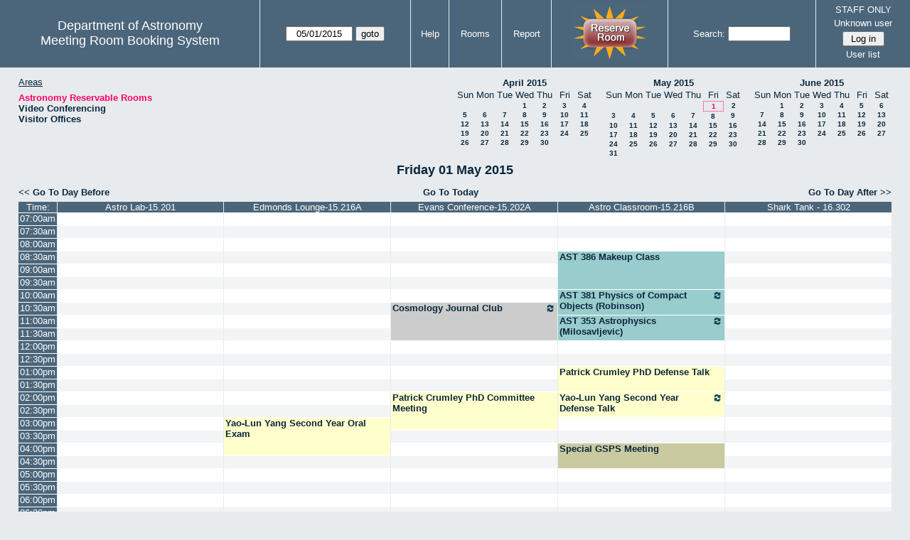

--- FILE ---
content_type: text/html; charset=utf-8
request_url: https://www.as.utexas.edu/meeting/day.php?year=2015&month=05&day=01&area=2&room=35
body_size: 86265
content:
<!DOCTYPE html>
<html>
  <head>
  <meta charset="utf-8">
    <link href="jquery/ui/css/sunny/jquery-ui-1.8.16.custom.css" rel="stylesheet" type="text/css">
    
    <link href="jquery/datatables/css/mrbs-page.css" rel="stylesheet" type="text/css">
    <link href="jquery/datatables/css/mrbs-table.css" rel="stylesheet" type="text/css">
    <link href="jquery/datatables/css/ColReorder.css" rel="stylesheet" type="text/css">
    <link href="jquery/datatables/css/ColVis.css" rel="stylesheet" type="text/css">
    
    <link rel="stylesheet" href="mrbs.css.php" type="text/css">
    <link rel="stylesheet" media="print" href="mrbs-print.css.php" type="text/css">

    <!--[if IE]>
    <link rel="stylesheet" href="mrbs-ie.css" type="text/css">
    <![endif]-->
    <!--[if IE 8]>
    <link rel="stylesheet" href="mrbs-ie8.css" type="text/css">
    <![endif]-->
    <!--[if lte IE 8]>
    <link rel="stylesheet" href="mrbs-ielte8.css" type="text/css">
    <![endif]-->
    <!--[if lte IE 7]>
    <link rel="stylesheet" href="mrbs-ielte7.css.php" type="text/css">
    <![endif]-->
    <!--[if lte IE 6]>
    <link rel="stylesheet" href="mrbs-ielte6.css" type="text/css">
    <![endif]-->
    
    <meta name="robots" content="noindex">
    <title>Meeting Room Booking System</title>

        
    <script type="text/javascript" src="jquery/jquery-1.6.4.min.js"></script>
    <script type="text/javascript" src="jquery/ui/jquery-ui-1.8.16.custom.min.js"></script>
    <script type="text/javascript" src="jquery/ui/jquery-ui-i18n.js"></script>
        <script type="text/javascript" src="jquery/ui/jquery-ui-datepicker-en.js"></script>
    <script type="text/javascript" src="jquery/ui/jquery-ui-datepicker-en-US.js"></script>
     
        <script type="text/javascript">
      //<![CDATA[
      var lteIE6 = false;
      //]]>
    </script>
    <!--[if lte IE 6]>
    <script type="text/javascript">
      //<![CDATA[
      var lteIE6 = true;
      //]]>
    </script>
    <![endif]-->
    
        <script type="text/javascript">
      //<![CDATA[
      var lteIE7 = false;
      //]]>
    </script>
    <!--[if lte IE 7]>
    <script type="text/javascript">
      //<![CDATA[
      var lteIE7 = true;
      //]]>
    </script>
    <![endif]-->
    
        <script type="text/javascript">
      //<![CDATA[
      var lteIE8 = false;
      //]]>
    </script>
    <!--[if lte IE 8]>
    <script type="text/javascript">
      //<![CDATA[
      var lteIE8 = true;
      //]]>
    </script>
    <![endif]-->
      
        <script type="text/javascript">

//<![CDATA[

function getErrorList(errors)
{
  var result = {html: '', text: ''};
  var patternSpan = /<span[\s\S]*span>/gi;
  var patternTags = /<\S[^><]*>/g;
  result.html += "<ul>";
  for (var i=0; i<errors.length; i++)
  {
    result.html += "<li>" + errors[i] + "<\/li>";
    result.text += '(' + (i+1).toString() + ') ';
        result.text += errors[i].replace(patternSpan, '').replace(patternTags, '') + "  \n";
  }
  result.html += "<\/ul>";
  return result;
}

$(function() {
  $.datepicker.setDefaults($.datepicker.regional['en']);
$.datepicker.setDefaults($.datepicker.regional['en']);
  $.datepicker.setDefaults({
    showOtherMonths: true,
    selectOtherMonths: true,
    changeMonth: true,
    changeYear: true,
    duration: 'fast',
    showWeek: false,
    firstDay: 0,
    altFormat: 'yy-mm-dd',
    onClose: function(dateText, inst) {datepicker_close(dateText, inst);}
  });
});


function datepicker_close(dateText, inst, formId)
{
  var alt_id = inst.id + '_alt';
  var date = document.getElementById(alt_id).value.split('-');
  document.getElementById(alt_id + '_year').value  = date[0];
  document.getElementById(alt_id + '_month').value = date[1];
  document.getElementById(alt_id + '_day').value   = date[2];
  document.getElementById(inst.id).blur();
    if (formId)
  {
    var form = document.getElementById(formId);
    form.submit();
  }
}




$(window).load(function() {

    // if there's a logon box, set the username input field in focus
  var logonForm = document.getElementById('logon');
  if (logonForm && logonForm.NewUserName)
  {
    logonForm.NewUserName.focus();
  }
  
    if (!lteIE6)
  {
    $('<input>').attr({
        type: 'hidden',
        name: 'datatable',
        value: '1'
      }).appendTo('#header_search');
  }
  

      var table = $('table.dwm_main');
    
        table.find('td.multiple_booking')
        .removeClass('maximized')
        .addClass('minimized');
        table.find('div.multiple_control')
        .click(function() {
            var cell = $(this).closest('td');
            if (cell.hasClass('maximized'))
            {
              cell.removeClass('maximized')
              cell.addClass('minimized');
            }
            else
            {
              cell.removeClass('minimized')
              cell.addClass('maximized');
            }
          });
                                          
     
          if (!lteIE8)
      {
                function getSides(jqObject)
        {
          var sides = {};
          sides.n = Math.ceil(jqObject.offset().top);
          sides.w = Math.ceil(jqObject.offset().left);
          sides.s = Math.floor(sides.n + jqObject.outerHeight());
          sides.e = Math.floor(sides.w + jqObject.outerWidth());
          return sides;
        }
        
        
                function rectanglesIdentical(r1, r2)
        {
          var tolerance = 2;            return ((Math.abs(r1.n - r2.n) < tolerance) &&
                  (Math.abs(r1.s - r2.s) < tolerance) &&
                  (Math.abs(r1.e - r2.e) < tolerance) &&
                  (Math.abs(r1.w - r2.w) < tolerance));
        }
            
                              
                 
        function rectanglesOverlap(r1, r2)
        {
                    if ( (( ((r1.w > r2.w) && (r1.w < r2.e)) || ((r1.e > r2.w) && (r1.e < r2.e)) ) && (r1.n < r2.s) && (r1.s > r2.n)) ||
               (( ((r1.n > r2.n) && (r1.n < r2.s)) || ((r1.s > r2.n) && (r1.s < r2.s)) ) && (r1.w < r2.e) && (r1.e > r2.w)) )
          {
            return true;
          }
                    if ((r1.w >= r2.w) && (r1.n >= r2.n) && (r1.e <= r2.e) && (r1.s <= r2.s))
          {
            return true;
          }
                    if ((r2.w >= r1.w) && (r2.n >= r1.n) && (r2.e <= r1.e) && (r2.s <= r1.s))
          {
            return true;
          }
          return false;
        }
            
            
                function overlapsBooked(rectangle)
        {
                    for (var i=0; i<bookedMap.length; i++)
          {
            if (rectanglesOverlap(rectangle, bookedMap[i]))
            {
              return true;
            }
          }
          return false;
        }
      
                function getDataName(jqObject)
        {
          possibleNames = ['room', 'date', 'seconds'];
          for (var i=0; i<possibleNames.length; i++)
          {
            if (jqObject.data(possibleNames[i]) !== undefined)
            {
              return possibleNames[i];
            }
          }
          return false;
        }
        
        
        function redrawClones()
        {
          table.find('div.clone').each(function() {
              var clone = $(this);
              var original = clone.prev();
              clone.width(original.outerWidth())
                   .height(original.outerHeight())
            });
        }
        
        function getTableData(table, tableData)
        {
                    tableData.x = {};
          tableData.x.data = [];
          var columns = table.find('thead tr:first-child th').not('.first_last');
          columns.each(function() {
              if (tableData.x.key === undefined)
              {
                tableData.x.key = getDataName($(this));
              }
              tableData.x.data.push({coord: $(this).offset().left,
                                     value: $(this).data(tableData.x.key)});
            });
                    columns.filter(':last').each(function() {
              var value = null;
              if (tableData.x.key == 'seconds')
              {
                value = tableData.x.data[tableData.x.data.length - 1].value +
                        tableData.x.data[1].value - tableData.x.data[0].value;
              }
              tableData.x.data.push({coord: $(this).offset().left + $(this).outerWidth(),
                                     value: value});
            });

          tableData.y = {};
          tableData.y.data = [];
          var rows = table.find('tbody td:first-child').not('.multiple_booking td');
          rows.each(function() {
              if (tableData.y.key === undefined)
              {
                tableData.y.key = getDataName($(this));
              }
              tableData.y.data.push({coord: $(this).offset().top,
                                     value: $(this).data(tableData.y.key)});
            });
                    rows.filter(':last').each(function() {
              var value = null;
              if (tableData.y.key == 'seconds')
              {
                value = tableData.y.data[tableData.y.data.length - 1].value + 
                        tableData.y.data[1].value - tableData.y.data[0].value;
              }
              tableData.y.data.push({coord: $(this).offset().top + $(this).outerHeight(),
                                     value: value});
            });
        }
        
        
                function outsideTable(p)
        {
          return ((p.x < tableData.x.data[0].coord) ||
                  (p.y < tableData.y.data[0].coord) ||
                  (p.x > tableData.x.data[tableData.x.data.length - 1].coord) ||
                  (p.y > tableData.y.data[tableData.y.data.length - 1].coord) );
        }
        
                function snapToGrid(div, side, force)
        {
          var snapGap = (force) ? 100000: 20;           var tolerance = 2;           var isLR = (side=='left') || (side=='right');
 
          data = (isLR) ? tableData.x.data : tableData.y.data;

          for (var i=0; i<(data.length -1); i++)
          {
            var topLeft = data[i].coord + 1;
            var bottomRight = data[i+1].coord;
            var divTop = div.offset().top;
            var divLeft = div.offset().left;
            var divWidth = div.outerWidth();
            var divHeight = div.outerHeight();
            switch (side)
            {
              case 'top':
                thisCoord = divTop;
                break;
              case 'bottom':
                thisCoord = divTop + divHeight;
                break;
              case 'left':
                thisCoord = divLeft;
                break;
              case 'right':
                thisCoord = divLeft + divWidth;
                break;
            }
            var gapTopLeft = thisCoord - topLeft;
            var gapBottomRight = bottomRight - thisCoord;
            
            if (((gapTopLeft>0) && (gapBottomRight>0)) ||
                                ((i==0) && (gapTopLeft<0)) ||
                ((i==(data.length-2)) && (gapBottomRight<0)) )
            {
              var gap = bottomRight - topLeft;
              
              if ((gapTopLeft <= gap/2) && (gapTopLeft < snapGap))
              {
                switch (side)
                {
                  case 'left':
                    div.offset({top: divTop, left: topLeft});
                    div.width(divWidth + gapTopLeft);
                    break;
                  case 'right':
                                        if ((divWidth - gapTopLeft) < tolerance)
                    {
                      div.width(divWidth + gapBottomRight);
                    }
                    else
                    {
                      div.width(divWidth - gapTopLeft);
                    }
                    break;
                  case 'top':
                    div.offset({top: topLeft, left: divLeft});
                    div.height(divHeight + gapTopLeft);
                    break;
                  case 'bottom':
                    div.height(divHeight - gapTopLeft);
                    break;
                }
                return;
              }
              else if ((gapBottomRight <= gap/2) && (gapBottomRight < snapGap))
              {
                switch (side)
                {
                  case 'left':
                                        if ((divWidth - gapBottomRight) < tolerance)
                    {
                      div.offset({top: div.Top, left: topLeft});
                      div.width(divWidth + gapTopLeft);
                    }
                    else
                    {
                      div.offset({top: divTop, left: bottomRight});
                      div.width(divWidth - gapBottomRight);
                    }
                    break;
                  case 'right':
                    div.width(divWidth + gapBottomRight);
                    break;
                  case 'top':
                    div.offset({top: bottomRight, left: divLeft});
                    div.height(divHeight - gapBottomRight);
                    break;
                  case 'bottom':
                    div.height(divHeight + gapBottomRight);
                    break;
                }
                return;
              }
            }
          }          }                

                function getBookingParams(div)
        {
          var params = {};
          var data;
          var tolerance = 2;           var cell = {x: {}, y: {}}
          cell.x.start = div.offset().left;
          cell.y.start = div.offset().top;
          cell.x.end = cell.x.start + div.outerWidth();
          cell.y.end = cell.y.start + div.outerHeight();
          for (var axis in cell)
          {
            data = tableData[axis].data;
            if (params[tableData[axis].key] === undefined)
            {
              params[tableData[axis].key] = [];
            }
            for (var i=0; i<data.length; i++)
            {
              if ((data[i].coord + tolerance) > cell[axis].end)
              {
                                if ((tableData[axis].key == 'seconds') ||
                    (params[tableData[axis].key].length == 0))
                {
                  params[tableData[axis].key].push(data[i].value);
                }
                break;
              }
              if ((data[i].coord + tolerance) > cell[axis].start)
              {
                params[tableData[axis].key].push(data[i].value);
              }
            }
          }
          return params;
        }
        
        
        function getRowNumber(y)
        {
          for (var i=0; i<tableData.y.data.length - 1; i++)
          {
            if (y >= tableData.y.data[i].coord && y < tableData.y.data[i+1].coord)
            {
              return i;
            }
          }
          return null;
        }
              
                var highlightRowLabels = function (div)
        {
          if (highlightRowLabels.rows === undefined)
          {
                        highlightRowLabels.rows = [];
            table.find('tbody tr').each(function() {
                highlightRowLabels.rows.push($(this).find('td.row_labels'));
              });
          }
          var divStartRow = getRowNumber(div.offset().top);
          var divEndRow = getRowNumber(div.offset().top + div.outerHeight());
          for (var i=0; i<highlightRowLabels.rows.length ; i++)
          {
            if (((divStartRow === null) || (divStartRow <= i)) && 
                ((divEndRow === null) || (i < divEndRow)))
            {
              highlightRowLabels.rows[i].addClass('selected');
            }
            else
            {
              highlightRowLabels.rows[i].removeClass('selected');
            }
          }
        }
        
        
                function clearRowLabels()
        {
          if (highlightRowLabels.rows !== undefined)
          {
            for (var i=0; i<highlightRowLabels.rows.length; i++)
            {
              highlightRowLabels.rows[i].removeClass('selected');
            }
          }
        }
        
        
        var tableData = {};
        getTableData(table, tableData);
      
                var bookedMap = [];

        var downHandler = function(e) {
                        table.find('td').not('td.new, td.row_labels').each(function() {
                bookedMap.push(getSides($(this)));
              });
                        table.wrap('<div class="resizing"><\/div>');
            var jqTarget = $(e.target);
            downHandler.origin = jqTarget.offset();
            downHandler.firstPosition = {x: e.pageX, y: e.pageY};
                        downHandler.originalLink = jqTarget.find('a').andSelf('a').attr('href');
            downHandler.box = $('<div class="div_select">');
              
            downHandler.box.offset(downHandler.origin);
            $(document.body).append(downHandler.box);
          };
          
        var moveHandler = function(e) {
            var box = downHandler.box;
            var oldBoxOffset = box.offset();
            var oldBoxWidth = box.outerWidth();
            var oldBoxHeight = box.outerHeight();
            
                        if ((downHandler.maxWidth && (e.pageX < downHandler.origin.left)) ||
                (downHandler.maxHeight && (e.pageY < downHandler.origin.top)))
            {
              return;
            }
                        if (e.pageX < downHandler.origin.left)
            {
              if (e.pageY < downHandler.origin.top)
              {
                box.offset({top: e.pageY, left: e.pageX})
              }
              else
              {
                box.offset({top: downHandler.origin.top, left: e.pageX})
              }
            }
            else if (e.pageY < downHandler.origin.top)
            {
              box.offset({top: e.pageY, left: downHandler.origin.left})
            }
            else
            {
              box.offset(downHandler.origin);
            }
            box.width(Math.abs(e.pageX - downHandler.origin.left))
            box.height(Math.abs(e.pageY - downHandler.origin.top));
            var boxSides = getSides(box);
            snapToGrid(box, 'top');
            snapToGrid(box, 'bottom');
            snapToGrid(box, 'right');
            snapToGrid(box, 'left');
                        if (overlapsBooked(getSides(box)))
            {
              box.offset(oldBoxOffset)
                 .width(oldBoxWidth)
                 .height(oldBoxHeight);
            }
                        if (outsideTable({x: e.pageX, y: e.pageY}))
            {
              if (!moveHandler.outside)
              {
                box.addClass('outside');
                moveHandler.outside = true;
                clearRowLabels();
              }
            }
            else if (moveHandler.outside)
            {
              box.removeClass('outside');
              moveHandler.outside = false;
            }
                        if (!moveHandler.outside)
            {
              highlightRowLabels(box);
            }
          };
 
               
        var upHandler = function(e) {
            e.preventDefault();
            var tolerance = 2;             var box = downHandler.box;
            var params = getBookingParams(box);
            $(document).unbind('mousemove',moveHandler);
            $(document).unbind('mouseup', upHandler);
                        $('table.dwm_main').unwrap();
                        if (outsideTable({x: e.pageX, y: e.pageY}))
            {
              box.remove();
              return;
            }
                        else if ((Math.abs(e.pageX - downHandler.firstPosition.x) <= tolerance) &&
                     (Math.abs(e.pageY - downHandler.firstPosition.y) <= tolerance))
            {
              if (downHandler.originalLink !== undefined)
              {
                window.location = downHandler.originalLink;
              }
              else
              {
                box.remove();
              }
              return;
            }
                        var queryString = 'drag=1';              queryString += '&area=2';
            queryString += '&start_seconds=' + params.seconds[0];
            queryString += '&end_seconds=' + params.seconds[params.seconds.length - 1];
                          for (var i=0; i<params.room.length; i++)
              {
                queryString += '&rooms[]=' + params.room[i];
              }
              queryString += '&day=1';
              queryString += '&month=5';
              queryString += '&year=2015';
                          window.location = 'edit_entry.php?' + queryString;
            return;
          };

          
             
        table.find('td.new').each(function() {
            $(this).find('a').click(function(event) {
                event.preventDefault();
              });
            $(this).mousedown(function(event) {
                event.preventDefault();
                downHandler(event);
                $(document).bind('mousemove', moveHandler);
                $(document).bind('mouseup', upHandler);
              })
          });
            
          
          
                table.find('td.writable')
          .each(function() {
                            var divResize = function (event, ui)
              {
                if (divResize.origin === undefined)
                {
                  divResize.origin = divBooking.offset();
                  divResize.lastPosition = $.extend({}, divClone.position());
                  divResize.lastSize = {width: divClone.outerWidth(),
                                        height: divClone.outerHeight()};
                }

                var rectangle = {};
                rectangle.n = Math.round(divResize.origin.top + divClone.position().top);
                rectangle.w = Math.round(divResize.origin.left + divClone.position().left);
                rectangle.s = rectangle.n + Math.round(divClone.outerHeight());
                rectangle.e = rectangle.w + Math.round(divClone.outerWidth());
                            
                if (overlapsBooked(rectangle))
                {
                  divClone.resizable("disable");
                }
                else if (divClone.resizable('option', 'disabled'))
                {
                  divClone.resizable("enable");
                }
                              
                                if (divClone.position().left != divResize.lastPosition.left)
                {
                  snapToGrid(divClone, 'left');
                }
                                if ((divClone.position().left + divClone.outerWidth()) != (divResize.lastPosition.left + divResize.lastSize.width))
                {
                  snapToGrid(divClone, 'right');
                }
                                if (divClone.position().top != divResize.lastPosition.top)
                {
                  snapToGrid(divClone, 'top');
                }
                                if ((divClone.position().top + divClone.outerHeight()) != (divResize.lastPosition.top + divResize.lastSize.height))
                {
                  snapToGrid(divClone, 'bottom');
                }
                
                highlightRowLabels(divClone);
                
                divResize.lastPosition = $.extend({}, divClone.position());
                divResize.lastSize = {width: divClone.outerWidth(),
                                      height: divClone.outerHeight()};
              }              
            
                            var divResizeStart = function (event, ui)
              {
                                table.wrap('<div class="resizing"><\/div>');
                                divClone.css('max-width', 'none');
                                $('<div class="outline"><\/div>')
                    .width(divClone.outerWidth() - 2)
                    .height(divClone.outerHeight() - 2)
                    .offset(divClone.offset())
                    .appendTo($('div.resizing'));
                                table.find('td').not('td.new, td.row_labels').not(divBooking.closest('td')).each(function() {
                    bookedMap.push(getSides($(this)));
                  });

              }              
            
                            var divResizeStop = function (event, ui)
              {
                                bookedMap = [];
              
                if (divClone.resizable('option', 'disabled'))
                { 
                                    divClone.resizable('enable')
                          .offset(divBooking.offset())
                          .width(divBooking.outerWidth())
                          .height(divBooking.outerHeight());
                }
                else
                {
                                    snapToGrid(divClone, 'left', true);
                  snapToGrid(divClone, 'right', true);
                  snapToGrid(divClone, 'top', true);
                  snapToGrid(divClone, 'bottom', true);
                }
              
                                $('div.outline').remove();
                                $('table.dwm_main').unwrap();
              
                var r1 = getSides(divBooking);
                var r2 = getSides(divClone);
                if (!rectanglesIdentical(r1, r2))
                {
                                    var data = {ajax: 1, 
                              commit: 1,
                              day: 1,
                              month: 5,
                              year: 2015};
                                    data.id = divClone.data('id');
                                    var oldParams = getBookingParams(divBooking);
                  var newParams = getBookingParams(divClone);
                  if (newParams.seconds !== undefined)
                  {
                                        if (newParams.seconds[0] != oldParams.seconds[0])
                    {
                      data.start_seconds = newParams.seconds[0];
                    }
                    if (newParams.seconds[newParams.seconds.length - 1] !=
                        oldParams.seconds[oldParams.seconds.length - 1])
                    {
                      data.end_seconds = newParams.seconds[newParams.seconds.length - 1];
                                          }
                  }
                                      data.page = 'day';
                    data.start_day = 1;
                    data.start_month = 5;
                    data.start_year = 2015;
                                      data.end_day = data.start_day;
                  data.end_month = data.start_month;
                  data.end_year = data.start_year;
                  if (newParams.room !== undefined)
                  {
                    data.rooms = newParams.room;
                  }
                                    $.post('edit_entry_handler.php',
                         data,
                         function(result) {
                            if (result.valid_booking)
                            {
                                                            table.empty();
                              table.html(result.table_innerhtml);
                              $(window).trigger('load');
                            }
                            else
                            {
                              divClone.offset(divBooking.offset())
                                      .width(divBooking.outerWidth())
                                      .height(divBooking.outerHeight());
                              var alertMessage = '';
                              if (result.conflicts.length > 0)
                              {
                                alertMessage += 'The new booking will conflict with the following entries' + ":  \n\n";
                                var conflictsList = getErrorList(result.conflicts);
                                alertMessage += conflictsList.text;
                              }
                              if (result.rules_broken.length > 0)
                              {
                                if (result.conflicts.length > 0)
                                {
                                  alertMessage += "\n\n";
                                }
                                alertMessage += 'The new booking will conflict with the following policies' + ":  \n\n";
                                var rulesList = getErrorList(result.rules_broken);
                                alertMessage += rulesList.text;
                              }
                              alert(alertMessage);
                            }
                          },
                         'json');
                }
              }              
                            var directions = {times: {plus: true, minus: true},
                                other: {plus: true, minus: true}};
              if ($(this).hasClass('series'))
              {
                                directions.other = {plus: false, minus: false};
              }
                            if ($(this).hasClass('multiday_start'))
              {
                directions.times.minus = false;
                directions.other = {plus: false, minus: false};
              }
              if ($(this).hasClass('multiday_end'))
              {
                directions.times.plus = false;
                directions.other = {plus: false, minus: false};
              }
                            var aHandles = [];
              if (directions.times.plus)
              {
                aHandles.push('s');
              }
              if (directions.times.minus)
              {
                aHandles.push('n');
              }
              if (directions.other.plus)
              {
                aHandles.push('e');
              }
              if (directions.other.minus)
              {
                aHandles.push('w');
              }
                            var corners = ['nw', 'ne', 'se', 'sw'];
              for (var i=0; i<corners.length; i++)
              {
                if ((aHandles.indexOf(corners[i][0]) >= 0) &&
                    (aHandles.indexOf(corners[i][1]) >= 0))
                {
                  aHandles.push(corners[i]);
                }
              }
              var handles = aHandles.join(',');
              var divBooking = $(this).children('div');
              var divClone = divBooking.clone();
              divBooking.css('visibility', 'hidden');
              divClone.css('z-index', '500')
                      .css('position', 'absolute')
                      .css('top', '0')
                      .css('left', '0')
                      .css('background-color', $(this).css('background-color'))
                      .css('max-height', 'none')
                      .css('min-height', '17px')
                      .addClass('clone')
                      .width(divBooking.outerWidth())
                      .height(divBooking.outerHeight())
              if (handles)
              {
                divClone.resizable({handles: handles,
                                    resize: divResize,
                                    start: divResizeStart,
                                    stop: divResizeStop});
              }
              divClone.appendTo($(this));
              $(this).css('background-color', 'transparent')
                     .wrapInner('<div style="position: relative"><\/div>');
            });

        $(window).resize(function(event) {
            if (event.target == this)              {
                            redrawClones();
              getTableData(table, tableData);
            }
          });

                table.find('div.multiple_control')
            .click(function() {
                redrawClones();
                getTableData(table, tableData);
              });

      }        
          if (lteIE6)
    {
      var dayWeekTable = $('#day_main, #week_main');
      dayWeekTable.find('td.new')
        .hover(function() {
            $(this).not('.multiple_booking').toggleClass('new_hover');
          });
      dayWeekTable.find('td')
        .hover(function() {
            $(this).parent().find('td.row_labels').toggleClass('row_labels_hover');
          });
      $('#month_main .valid a.new_booking')
        .parent().parent()
        .hover(function() {
            $(this).toggleClass('valid_hover');
          });
    }                             
                                     
    
});


//]]>
    </script>
  </head>
  <body class="non_js day">
    <script type="text/javascript">
      //<![CDATA[
      $('body').addClass('js').removeClass('non_js');
      //]]>
    </script> 

    <div class="screenonly">


  <table id="banner">
    <tr>
      <td id="company">
        <div>
          <div id="logo">
<span>Department of Astronomy</span>
</div>
          <div id="mrbs">
            <a href="index.php">Meeting Room Booking System</a>
          </div>
        </div>
      </td>
      
      <td>
        <form action="day.php" method="get" id="Form1">
          <div>
            <span id="dateselector">
<select name="day">
<option selected="selected">1</option>
<option>2</option>
<option>3</option>
<option>4</option>
<option>5</option>
<option>6</option>
<option>7</option>
<option>8</option>
<option>9</option>
<option>10</option>
<option>11</option>
<option>12</option>
<option>13</option>
<option>14</option>
<option>15</option>
<option>16</option>
<option>17</option>
<option>18</option>
<option>19</option>
<option>20</option>
<option>21</option>
<option>22</option>
<option>23</option>
<option>24</option>
<option>25</option>
<option>26</option>
<option>27</option>
<option>28</option>
<option>29</option>
<option>30</option>
<option>31</option>
</select>
<select name="month">
<option value="1">Jan</option>
<option value="2">Feb</option>
<option value="3">Mar</option>
<option value="4">Apr</option>
<option value="5" selected="selected">May</option>
<option value="6">Jun</option>
<option value="7">Jul</option>
<option value="8">Aug</option>
<option value="9">Sep</option>
<option value="10">Oct</option>
<option value="11">Nov</option>
<option value="12">Dec</option>
</select>
<select name="year">
<option value="2010">2010</option>
<option value="2011">2011</option>
<option value="2012">2012</option>
<option value="2013">2013</option>
<option value="2014">2014</option>
<option value="2015" selected="selected">2015</option>
<option value="2016">2016</option>
<option value="2017">2017</option>
<option value="2018">2018</option>
<option value="2019">2019</option>
<option value="2020">2020</option>
<option value="2021">2021</option>
<option value="2022">2022</option>
<option value="2023">2023</option>
<option value="2024">2024</option>
<option value="2025">2025</option>
<option value="2026">2026</option>
<option value="2027">2027</option>
<option value="2028">2028</option>
<option value="2029">2029</option>
<option value="2030">2030</option>
<option value="2031">2031</option>
</select>
</span>
  <script type="text/javascript">

  $(function() {
    $("#datepicker").datepicker({yearRange: '2010:2031',
                                                       altField: '#datepicker_alt'
                                                       , onClose: function(dateText, inst) {datepicker_close(dateText, inst, 'Form1');}                                                      });
        var initial_date = new Date(2015, 4, 1);
    var dateFormat = $("#datepicker").datepicker( "option", "dateFormat" );
    document.getElementById('datepicker').value = $.datepicker.formatDate(dateFormat, initial_date);
    document.getElementById('datepicker_alt_day').value = 1;
    document.getElementById('datepicker_alt_month').value = 5;
    document.getElementById('datepicker_alt_year').value = 2015;
    $(".ui-datepicker").draggable();
  });
 
  
  var dateselector = document.getElementById('dateselector');
  var datepicker_html = '<input class="date" type="text" id="datepicker">\n';
    datepicker_html += '<input type="hidden" id="datepicker_alt"'
  datepicker_html += ' name="_alt"';
  datepicker_html += ' value="2015-5-1"';
  datepicker_html += ' disabled="disabled">\n';
    datepicker_html += '<input type="hidden" id="datepicker_alt_day" name="day">\n';
  datepicker_html += '<input type="hidden" id="datepicker_alt_month" name="month">\n';
  datepicker_html += '<input type="hidden" id="datepicker_alt_year" name="year">\n';
  dateselector.innerHTML = datepicker_html;
  
  </script>
  <input type="hidden" name="area" value="2">
<input type="hidden" name="room" value="35">
<input type="submit" value="goto">
           </div>
        </form>
              </td>
      <td>
<a href="help.php?day=1&amp;month=5&amp;year=2015&amp;area=2&amp;room=35">Help</a>
</td>
<td>
<a href="admin.php?day=1&amp;month=5&amp;year=2015&amp;area=2&amp;room=35">Rooms</a>
</td>
<td>
<a href="report.php?day=1&amp;month=5&amp;year=2015&amp;area=2&amp;room=35">Report</a>
</td>
      
      <td style="background-color: #4b667b;">
      <a href="https://utexas.qualtrics.com/jfe/form/SV_b3MyFhuuGiKqZlc" target="_blank"><img border=0 width=105 height=80 src="images/book1.jpg" alt="book meeting room"></a>
      </td>
      <td>
        <form id="header_search" method="get" action="search.php">
          <div>
            <a href="search.php?advanced=1">Search:</a>
            <input type="text"   name="search_str" value="">
            <input type="hidden" name="day"        value="1">
            <input type="hidden" name="month"      value="5">
            <input type="hidden" name="year"       value="2015">
            <input type="hidden" name="area" value="2">
<input type="hidden" name="room" value="35">
          </div>
        </form>
      </td>
      
      <td>
STAFF ONLY
<div id="logon_box">
                <a href="">Unknown user</a>
                <form method="post" action="admin.php">
                  <div>
                    <input type="hidden" name="TargetURL" value="day.php?year=2015&amp;month=05&amp;day=01&amp;area=2&amp;room=35">
                    <input type="hidden" name="Action" value="QueryName">
                    <input type="submit" value=" Log in ">
                  </div>
                </form>
<a href="edit_users.php">User list</a>
</div>
</td>
    </tr>
  </table>
</div>

<div id="contents">
<div id="dwm_header" class="screenonly">
<div id="dwm_areas">
<h3>Areas</h3>
<ul>
<li><a href="day.php?year=2015&amp;month=5&amp;day=1&amp;area=2"><span class="current">Astronomy Reservable Rooms</span></a></li>
<li><a href="day.php?year=2015&amp;month=5&amp;day=1&amp;area=9"><span>Video Conferencing</span></a></li>
<li><a href="day.php?year=2015&amp;month=5&amp;day=1&amp;area=10"><span>Visitor Offices</span></a></li>
</ul>
</div>
<div id="cals" class="screenonly">
<div id="cal_last">
<table class="calendar">
<thead>
<tr>
<th colspan="7"><a href="month.php?year=2015&amp;month=04&amp;day=1&amp;area=2&amp;room=35">April&nbsp;2015</a></th>
</tr>
<tr>
<th>Sun</th>
<th>Mon</th>
<th>Tue</th>
<th>Wed</th>
<th>Thu</th>
<th>Fri</th>
<th>Sat</th>
</tr>
</thead>
<tbody>
<tr>
<td>&nbsp;</td>
<td>&nbsp;</td>
<td>&nbsp;</td>
<td><a href="day.php?year=2015&amp;month=04&amp;day=1&amp;area=2&amp;room=35">1</a></td>
<td><a href="day.php?year=2015&amp;month=04&amp;day=2&amp;area=2&amp;room=35">2</a></td>
<td><a href="day.php?year=2015&amp;month=04&amp;day=3&amp;area=2&amp;room=35">3</a></td>
<td><a href="day.php?year=2015&amp;month=04&amp;day=4&amp;area=2&amp;room=35">4</a></td>
</tr>
<tr>
<td><a href="day.php?year=2015&amp;month=04&amp;day=5&amp;area=2&amp;room=35">5</a></td>
<td><a href="day.php?year=2015&amp;month=04&amp;day=6&amp;area=2&amp;room=35">6</a></td>
<td><a href="day.php?year=2015&amp;month=04&amp;day=7&amp;area=2&amp;room=35">7</a></td>
<td><a href="day.php?year=2015&amp;month=04&amp;day=8&amp;area=2&amp;room=35">8</a></td>
<td><a href="day.php?year=2015&amp;month=04&amp;day=9&amp;area=2&amp;room=35">9</a></td>
<td><a href="day.php?year=2015&amp;month=04&amp;day=10&amp;area=2&amp;room=35">10</a></td>
<td><a href="day.php?year=2015&amp;month=04&amp;day=11&amp;area=2&amp;room=35">11</a></td>
</tr>
<tr>
<td><a href="day.php?year=2015&amp;month=04&amp;day=12&amp;area=2&amp;room=35">12</a></td>
<td><a href="day.php?year=2015&amp;month=04&amp;day=13&amp;area=2&amp;room=35">13</a></td>
<td><a href="day.php?year=2015&amp;month=04&amp;day=14&amp;area=2&amp;room=35">14</a></td>
<td><a href="day.php?year=2015&amp;month=04&amp;day=15&amp;area=2&amp;room=35">15</a></td>
<td><a href="day.php?year=2015&amp;month=04&amp;day=16&amp;area=2&amp;room=35">16</a></td>
<td><a href="day.php?year=2015&amp;month=04&amp;day=17&amp;area=2&amp;room=35">17</a></td>
<td><a href="day.php?year=2015&amp;month=04&amp;day=18&amp;area=2&amp;room=35">18</a></td>
</tr>
<tr>
<td><a href="day.php?year=2015&amp;month=04&amp;day=19&amp;area=2&amp;room=35">19</a></td>
<td><a href="day.php?year=2015&amp;month=04&amp;day=20&amp;area=2&amp;room=35">20</a></td>
<td><a href="day.php?year=2015&amp;month=04&amp;day=21&amp;area=2&amp;room=35">21</a></td>
<td><a href="day.php?year=2015&amp;month=04&amp;day=22&amp;area=2&amp;room=35">22</a></td>
<td><a href="day.php?year=2015&amp;month=04&amp;day=23&amp;area=2&amp;room=35">23</a></td>
<td><a href="day.php?year=2015&amp;month=04&amp;day=24&amp;area=2&amp;room=35">24</a></td>
<td><a href="day.php?year=2015&amp;month=04&amp;day=25&amp;area=2&amp;room=35">25</a></td>
</tr>
<tr>
<td><a href="day.php?year=2015&amp;month=04&amp;day=26&amp;area=2&amp;room=35">26</a></td>
<td><a href="day.php?year=2015&amp;month=04&amp;day=27&amp;area=2&amp;room=35">27</a></td>
<td><a href="day.php?year=2015&amp;month=04&amp;day=28&amp;area=2&amp;room=35">28</a></td>
<td><a href="day.php?year=2015&amp;month=04&amp;day=29&amp;area=2&amp;room=35">29</a></td>
<td><a href="day.php?year=2015&amp;month=04&amp;day=30&amp;area=2&amp;room=35">30</a></td>
<td>&nbsp;</td>
<td>&nbsp;</td>
</tr>
</tbody>
</table>
</div>
<div id="cal_this">
<table class="calendar">
<thead>
<tr>
<th colspan="7"><a href="month.php?year=2015&amp;month=05&amp;day=1&amp;area=2&amp;room=35">May&nbsp;2015</a></th>
</tr>
<tr>
<th>Sun</th>
<th>Mon</th>
<th>Tue</th>
<th>Wed</th>
<th>Thu</th>
<th>Fri</th>
<th>Sat</th>
</tr>
</thead>
<tbody>
<tr>
<td>&nbsp;</td>
<td>&nbsp;</td>
<td>&nbsp;</td>
<td>&nbsp;</td>
<td>&nbsp;</td>
<td id="sticky_day"><a class="current" href="day.php?year=2015&amp;month=05&amp;day=1&amp;area=2&amp;room=35">1</a></td>
<td><a href="day.php?year=2015&amp;month=05&amp;day=2&amp;area=2&amp;room=35">2</a></td>
</tr>
<tr>
<td><a href="day.php?year=2015&amp;month=05&amp;day=3&amp;area=2&amp;room=35">3</a></td>
<td><a href="day.php?year=2015&amp;month=05&amp;day=4&amp;area=2&amp;room=35">4</a></td>
<td><a href="day.php?year=2015&amp;month=05&amp;day=5&amp;area=2&amp;room=35">5</a></td>
<td><a href="day.php?year=2015&amp;month=05&amp;day=6&amp;area=2&amp;room=35">6</a></td>
<td><a href="day.php?year=2015&amp;month=05&amp;day=7&amp;area=2&amp;room=35">7</a></td>
<td><a href="day.php?year=2015&amp;month=05&amp;day=8&amp;area=2&amp;room=35">8</a></td>
<td><a href="day.php?year=2015&amp;month=05&amp;day=9&amp;area=2&amp;room=35">9</a></td>
</tr>
<tr>
<td><a href="day.php?year=2015&amp;month=05&amp;day=10&amp;area=2&amp;room=35">10</a></td>
<td><a href="day.php?year=2015&amp;month=05&amp;day=11&amp;area=2&amp;room=35">11</a></td>
<td><a href="day.php?year=2015&amp;month=05&amp;day=12&amp;area=2&amp;room=35">12</a></td>
<td><a href="day.php?year=2015&amp;month=05&amp;day=13&amp;area=2&amp;room=35">13</a></td>
<td><a href="day.php?year=2015&amp;month=05&amp;day=14&amp;area=2&amp;room=35">14</a></td>
<td><a href="day.php?year=2015&amp;month=05&amp;day=15&amp;area=2&amp;room=35">15</a></td>
<td><a href="day.php?year=2015&amp;month=05&amp;day=16&amp;area=2&amp;room=35">16</a></td>
</tr>
<tr>
<td><a href="day.php?year=2015&amp;month=05&amp;day=17&amp;area=2&amp;room=35">17</a></td>
<td><a href="day.php?year=2015&amp;month=05&amp;day=18&amp;area=2&amp;room=35">18</a></td>
<td><a href="day.php?year=2015&amp;month=05&amp;day=19&amp;area=2&amp;room=35">19</a></td>
<td><a href="day.php?year=2015&amp;month=05&amp;day=20&amp;area=2&amp;room=35">20</a></td>
<td><a href="day.php?year=2015&amp;month=05&amp;day=21&amp;area=2&amp;room=35">21</a></td>
<td><a href="day.php?year=2015&amp;month=05&amp;day=22&amp;area=2&amp;room=35">22</a></td>
<td><a href="day.php?year=2015&amp;month=05&amp;day=23&amp;area=2&amp;room=35">23</a></td>
</tr>
<tr>
<td><a href="day.php?year=2015&amp;month=05&amp;day=24&amp;area=2&amp;room=35">24</a></td>
<td><a href="day.php?year=2015&amp;month=05&amp;day=25&amp;area=2&amp;room=35">25</a></td>
<td><a href="day.php?year=2015&amp;month=05&amp;day=26&amp;area=2&amp;room=35">26</a></td>
<td><a href="day.php?year=2015&amp;month=05&amp;day=27&amp;area=2&amp;room=35">27</a></td>
<td><a href="day.php?year=2015&amp;month=05&amp;day=28&amp;area=2&amp;room=35">28</a></td>
<td><a href="day.php?year=2015&amp;month=05&amp;day=29&amp;area=2&amp;room=35">29</a></td>
<td><a href="day.php?year=2015&amp;month=05&amp;day=30&amp;area=2&amp;room=35">30</a></td>
</tr>
<tr>
<td><a href="day.php?year=2015&amp;month=05&amp;day=31&amp;area=2&amp;room=35">31</a></td>
<td>&nbsp;</td>
<td>&nbsp;</td>
<td>&nbsp;</td>
<td>&nbsp;</td>
<td>&nbsp;</td>
<td>&nbsp;</td>
</tr>
</tbody>
</table>
</div>
<div id="cal_next">
<table class="calendar">
<thead>
<tr>
<th colspan="7"><a href="month.php?year=2015&amp;month=06&amp;day=1&amp;area=2&amp;room=35">June&nbsp;2015</a></th>
</tr>
<tr>
<th>Sun</th>
<th>Mon</th>
<th>Tue</th>
<th>Wed</th>
<th>Thu</th>
<th>Fri</th>
<th>Sat</th>
</tr>
</thead>
<tbody>
<tr>
<td>&nbsp;</td>
<td><a href="day.php?year=2015&amp;month=06&amp;day=1&amp;area=2&amp;room=35">1</a></td>
<td><a href="day.php?year=2015&amp;month=06&amp;day=2&amp;area=2&amp;room=35">2</a></td>
<td><a href="day.php?year=2015&amp;month=06&amp;day=3&amp;area=2&amp;room=35">3</a></td>
<td><a href="day.php?year=2015&amp;month=06&amp;day=4&amp;area=2&amp;room=35">4</a></td>
<td><a href="day.php?year=2015&amp;month=06&amp;day=5&amp;area=2&amp;room=35">5</a></td>
<td><a href="day.php?year=2015&amp;month=06&amp;day=6&amp;area=2&amp;room=35">6</a></td>
</tr>
<tr>
<td><a href="day.php?year=2015&amp;month=06&amp;day=7&amp;area=2&amp;room=35">7</a></td>
<td><a href="day.php?year=2015&amp;month=06&amp;day=8&amp;area=2&amp;room=35">8</a></td>
<td><a href="day.php?year=2015&amp;month=06&amp;day=9&amp;area=2&amp;room=35">9</a></td>
<td><a href="day.php?year=2015&amp;month=06&amp;day=10&amp;area=2&amp;room=35">10</a></td>
<td><a href="day.php?year=2015&amp;month=06&amp;day=11&amp;area=2&amp;room=35">11</a></td>
<td><a href="day.php?year=2015&amp;month=06&amp;day=12&amp;area=2&amp;room=35">12</a></td>
<td><a href="day.php?year=2015&amp;month=06&amp;day=13&amp;area=2&amp;room=35">13</a></td>
</tr>
<tr>
<td><a href="day.php?year=2015&amp;month=06&amp;day=14&amp;area=2&amp;room=35">14</a></td>
<td><a href="day.php?year=2015&amp;month=06&amp;day=15&amp;area=2&amp;room=35">15</a></td>
<td><a href="day.php?year=2015&amp;month=06&amp;day=16&amp;area=2&amp;room=35">16</a></td>
<td><a href="day.php?year=2015&amp;month=06&amp;day=17&amp;area=2&amp;room=35">17</a></td>
<td><a href="day.php?year=2015&amp;month=06&amp;day=18&amp;area=2&amp;room=35">18</a></td>
<td><a href="day.php?year=2015&amp;month=06&amp;day=19&amp;area=2&amp;room=35">19</a></td>
<td><a href="day.php?year=2015&amp;month=06&amp;day=20&amp;area=2&amp;room=35">20</a></td>
</tr>
<tr>
<td><a href="day.php?year=2015&amp;month=06&amp;day=21&amp;area=2&amp;room=35">21</a></td>
<td><a href="day.php?year=2015&amp;month=06&amp;day=22&amp;area=2&amp;room=35">22</a></td>
<td><a href="day.php?year=2015&amp;month=06&amp;day=23&amp;area=2&amp;room=35">23</a></td>
<td><a href="day.php?year=2015&amp;month=06&amp;day=24&amp;area=2&amp;room=35">24</a></td>
<td><a href="day.php?year=2015&amp;month=06&amp;day=25&amp;area=2&amp;room=35">25</a></td>
<td><a href="day.php?year=2015&amp;month=06&amp;day=26&amp;area=2&amp;room=35">26</a></td>
<td><a href="day.php?year=2015&amp;month=06&amp;day=27&amp;area=2&amp;room=35">27</a></td>
</tr>
<tr>
<td><a href="day.php?year=2015&amp;month=06&amp;day=28&amp;area=2&amp;room=35">28</a></td>
<td><a href="day.php?year=2015&amp;month=06&amp;day=29&amp;area=2&amp;room=35">29</a></td>
<td><a href="day.php?year=2015&amp;month=06&amp;day=30&amp;area=2&amp;room=35">30</a></td>
<td>&nbsp;</td>
<td>&nbsp;</td>
<td>&nbsp;</td>
<td>&nbsp;</td>
</tr>
</tbody>
</table>
</div>
</div>
</div>
<div id="dwm">
<h2>Friday 01 May 2015</h2>
</div>

<div class="screenonly">
  <div class="date_nav">
    <div class="date_before">
      <a href="day.php?year=2015&amp;month=04&amp;day=30&amp;area=2&amp;room=35">&lt;&lt;&nbsp;Go To Day Before
      </a>
    </div>
    <div class="date_now">
      <a href="day.php?area=2&amp;room=35">Go To Today</a>
    </div>
    <div class="date_after">
      <a href="day.php?year=2015&amp;month=05&amp;day=02&amp;area=2&amp;room=35">Go To Day After&nbsp;&gt;&gt;
      </a>
    </div>
  </div>
</div>
<table class="dwm_main" id="day_main">
<thead>
<tr>
<th class="first_last">Time:</th><th data-room="54" style="width: 19%">
                        <a href="week.php?year=2015&amp;month=5&amp;day=1&amp;area=2&amp;room=54"
                        title="View Week &#10;&#10;Astro Lab">Astro Lab-15.201</a></th><th data-room="2" style="width: 19%">
                        <a href="week.php?year=2015&amp;month=5&amp;day=1&amp;area=2&amp;room=2"
                        title="View Week &#10;&#10;Small Conference Room">Edmonds Lounge-15.216A</a></th><th data-room="3" style="width: 19%">
                        <a href="week.php?year=2015&amp;month=5&amp;day=1&amp;area=2&amp;room=3"
                        title="View Week &#10;&#10;Large Conference Room">Evans Conference-15.202A</a></th><th data-room="1" style="width: 19%">
                        <a href="week.php?year=2015&amp;month=5&amp;day=1&amp;area=2&amp;room=1"
                        title="View Week &#10;&#10;Astronomy Classroom">Astro Classroom-15.216B</a></th><th data-room="50" style="width: 19%">
                        <a href="week.php?year=2015&amp;month=5&amp;day=1&amp;area=2&amp;room=50"
                        title="View Week &#10;&#10;Meeting Room">Shark Tank - 16.302</a></th></tr>
</thead>
<tbody>
<tr class="even_row">
<td class="row_labels" data-seconds="25200">
<div class="celldiv slots1">
<a href="day.php?year=2015&amp;month=5&amp;day=1&amp;area=2&amp;room=35&amp;timetohighlight=700" title="Highlight this line">07:00am</a>
</div></td>
<td class="new">
<div class="celldiv slots1">
<a href="edit_entry.php?area=2&amp;room=54&amp;hour=07&amp;minute=00&amp;year=2015&amp;month=5&amp;day=1">
</a>
</div>
</td>
<td class="new">
<div class="celldiv slots1">
<a href="edit_entry.php?area=2&amp;room=2&amp;hour=07&amp;minute=00&amp;year=2015&amp;month=5&amp;day=1">
</a>
</div>
</td>
<td class="new">
<div class="celldiv slots1">
<a href="edit_entry.php?area=2&amp;room=3&amp;hour=07&amp;minute=00&amp;year=2015&amp;month=5&amp;day=1">
</a>
</div>
</td>
<td class="new">
<div class="celldiv slots1">
<a href="edit_entry.php?area=2&amp;room=1&amp;hour=07&amp;minute=00&amp;year=2015&amp;month=5&amp;day=1">
</a>
</div>
</td>
<td class="new">
<div class="celldiv slots1">
<a href="edit_entry.php?area=2&amp;room=50&amp;hour=07&amp;minute=00&amp;year=2015&amp;month=5&amp;day=1">
</a>
</div>
</td>
</tr>
<tr class="odd_row">
<td class="row_labels" data-seconds="27000">
<div class="celldiv slots1">
<a href="day.php?year=2015&amp;month=5&amp;day=1&amp;area=2&amp;room=35&amp;timetohighlight=730" title="Highlight this line">07:30am</a>
</div></td>
<td class="new">
<div class="celldiv slots1">
<a href="edit_entry.php?area=2&amp;room=54&amp;hour=07&amp;minute=30&amp;year=2015&amp;month=5&amp;day=1">
</a>
</div>
</td>
<td class="new">
<div class="celldiv slots1">
<a href="edit_entry.php?area=2&amp;room=2&amp;hour=07&amp;minute=30&amp;year=2015&amp;month=5&amp;day=1">
</a>
</div>
</td>
<td class="new">
<div class="celldiv slots1">
<a href="edit_entry.php?area=2&amp;room=3&amp;hour=07&amp;minute=30&amp;year=2015&amp;month=5&amp;day=1">
</a>
</div>
</td>
<td class="new">
<div class="celldiv slots1">
<a href="edit_entry.php?area=2&amp;room=1&amp;hour=07&amp;minute=30&amp;year=2015&amp;month=5&amp;day=1">
</a>
</div>
</td>
<td class="new">
<div class="celldiv slots1">
<a href="edit_entry.php?area=2&amp;room=50&amp;hour=07&amp;minute=30&amp;year=2015&amp;month=5&amp;day=1">
</a>
</div>
</td>
</tr>
<tr class="even_row">
<td class="row_labels" data-seconds="28800">
<div class="celldiv slots1">
<a href="day.php?year=2015&amp;month=5&amp;day=1&amp;area=2&amp;room=35&amp;timetohighlight=800" title="Highlight this line">08:00am</a>
</div></td>
<td class="new">
<div class="celldiv slots1">
<a href="edit_entry.php?area=2&amp;room=54&amp;hour=08&amp;minute=00&amp;year=2015&amp;month=5&amp;day=1">
</a>
</div>
</td>
<td class="new">
<div class="celldiv slots1">
<a href="edit_entry.php?area=2&amp;room=2&amp;hour=08&amp;minute=00&amp;year=2015&amp;month=5&amp;day=1">
</a>
</div>
</td>
<td class="new">
<div class="celldiv slots1">
<a href="edit_entry.php?area=2&amp;room=3&amp;hour=08&amp;minute=00&amp;year=2015&amp;month=5&amp;day=1">
</a>
</div>
</td>
<td class="new">
<div class="celldiv slots1">
<a href="edit_entry.php?area=2&amp;room=1&amp;hour=08&amp;minute=00&amp;year=2015&amp;month=5&amp;day=1">
</a>
</div>
</td>
<td class="new">
<div class="celldiv slots1">
<a href="edit_entry.php?area=2&amp;room=50&amp;hour=08&amp;minute=00&amp;year=2015&amp;month=5&amp;day=1">
</a>
</div>
</td>
</tr>
<tr class="odd_row">
<td class="row_labels" data-seconds="30600">
<div class="celldiv slots1">
<a href="day.php?year=2015&amp;month=5&amp;day=1&amp;area=2&amp;room=35&amp;timetohighlight=830" title="Highlight this line">08:30am</a>
</div></td>
<td class="new">
<div class="celldiv slots1">
<a href="edit_entry.php?area=2&amp;room=54&amp;hour=08&amp;minute=30&amp;year=2015&amp;month=5&amp;day=1">
</a>
</div>
</td>
<td class="new">
<div class="celldiv slots1">
<a href="edit_entry.php?area=2&amp;room=2&amp;hour=08&amp;minute=30&amp;year=2015&amp;month=5&amp;day=1">
</a>
</div>
</td>
<td class="new">
<div class="celldiv slots1">
<a href="edit_entry.php?area=2&amp;room=3&amp;hour=08&amp;minute=30&amp;year=2015&amp;month=5&amp;day=1">
</a>
</div>
</td>
<td class="A" rowspan="3">
<div data-id="12918" class="celldiv slots3">
<a href="view_entry.php?id=12918&amp;area=2&amp;day=1&amp;month=5&amp;year=2015" title="AST 386 Makeup Class
1 May 2015, 8:30 AM - 10:00 AM
Astro Classroom RLM 15.216B

requester: S. Finkelstein
phone: 471-1483
email: stevenf@astro.as.utexas.edu">AST 386 Makeup Class</a>
</div>
</td>
<td class="new">
<div class="celldiv slots1">
<a href="edit_entry.php?area=2&amp;room=50&amp;hour=08&amp;minute=30&amp;year=2015&amp;month=5&amp;day=1">
</a>
</div>
</td>
</tr>
<tr class="even_row">
<td class="row_labels" data-seconds="32400">
<div class="celldiv slots1">
<a href="day.php?year=2015&amp;month=5&amp;day=1&amp;area=2&amp;room=35&amp;timetohighlight=900" title="Highlight this line">09:00am</a>
</div></td>
<td class="new">
<div class="celldiv slots1">
<a href="edit_entry.php?area=2&amp;room=54&amp;hour=09&amp;minute=00&amp;year=2015&amp;month=5&amp;day=1">
</a>
</div>
</td>
<td class="new">
<div class="celldiv slots1">
<a href="edit_entry.php?area=2&amp;room=2&amp;hour=09&amp;minute=00&amp;year=2015&amp;month=5&amp;day=1">
</a>
</div>
</td>
<td class="new">
<div class="celldiv slots1">
<a href="edit_entry.php?area=2&amp;room=3&amp;hour=09&amp;minute=00&amp;year=2015&amp;month=5&amp;day=1">
</a>
</div>
</td>
<td class="new">
<div class="celldiv slots1">
<a href="edit_entry.php?area=2&amp;room=50&amp;hour=09&amp;minute=00&amp;year=2015&amp;month=5&amp;day=1">
</a>
</div>
</td>
</tr>
<tr class="odd_row">
<td class="row_labels" data-seconds="34200">
<div class="celldiv slots1">
<a href="day.php?year=2015&amp;month=5&amp;day=1&amp;area=2&amp;room=35&amp;timetohighlight=930" title="Highlight this line">09:30am</a>
</div></td>
<td class="new">
<div class="celldiv slots1">
<a href="edit_entry.php?area=2&amp;room=54&amp;hour=09&amp;minute=30&amp;year=2015&amp;month=5&amp;day=1">
</a>
</div>
</td>
<td class="new">
<div class="celldiv slots1">
<a href="edit_entry.php?area=2&amp;room=2&amp;hour=09&amp;minute=30&amp;year=2015&amp;month=5&amp;day=1">
</a>
</div>
</td>
<td class="new">
<div class="celldiv slots1">
<a href="edit_entry.php?area=2&amp;room=3&amp;hour=09&amp;minute=30&amp;year=2015&amp;month=5&amp;day=1">
</a>
</div>
</td>
<td class="new">
<div class="celldiv slots1">
<a href="edit_entry.php?area=2&amp;room=50&amp;hour=09&amp;minute=30&amp;year=2015&amp;month=5&amp;day=1">
</a>
</div>
</td>
</tr>
<tr class="even_row">
<td class="row_labels" data-seconds="36000">
<div class="celldiv slots1">
<a href="day.php?year=2015&amp;month=5&amp;day=1&amp;area=2&amp;room=35&amp;timetohighlight=1000" title="Highlight this line">10:00am</a>
</div></td>
<td class="new">
<div class="celldiv slots1">
<a href="edit_entry.php?area=2&amp;room=54&amp;hour=10&amp;minute=00&amp;year=2015&amp;month=5&amp;day=1">
</a>
</div>
</td>
<td class="new">
<div class="celldiv slots1">
<a href="edit_entry.php?area=2&amp;room=2&amp;hour=10&amp;minute=00&amp;year=2015&amp;month=5&amp;day=1">
</a>
</div>
</td>
<td class="new">
<div class="celldiv slots1">
<a href="edit_entry.php?area=2&amp;room=3&amp;hour=10&amp;minute=00&amp;year=2015&amp;month=5&amp;day=1">
</a>
</div>
</td>
<td class="A" rowspan="2">
<div data-id="11851" class="celldiv slots2">
<a href="view_entry.php?id=11851&amp;area=2&amp;day=1&amp;month=5&amp;year=2015" title=""><img class="repeat_symbol A" src="images/repeat.png" alt="Series" title="Series" width="10" height="10">AST 381 Physics of Compact Objects (Robinson)</a>
</div>
</td>
<td class="new">
<div class="celldiv slots1">
<a href="edit_entry.php?area=2&amp;room=50&amp;hour=10&amp;minute=00&amp;year=2015&amp;month=5&amp;day=1">
</a>
</div>
</td>
</tr>
<tr class="odd_row">
<td class="row_labels" data-seconds="37800">
<div class="celldiv slots1">
<a href="day.php?year=2015&amp;month=5&amp;day=1&amp;area=2&amp;room=35&amp;timetohighlight=1030" title="Highlight this line">10:30am</a>
</div></td>
<td class="new">
<div class="celldiv slots1">
<a href="edit_entry.php?area=2&amp;room=54&amp;hour=10&amp;minute=30&amp;year=2015&amp;month=5&amp;day=1">
</a>
</div>
</td>
<td class="new">
<div class="celldiv slots1">
<a href="edit_entry.php?area=2&amp;room=2&amp;hour=10&amp;minute=30&amp;year=2015&amp;month=5&amp;day=1">
</a>
</div>
</td>
<td class="E" rowspan="3">
<div data-id="12796" class="celldiv slots3">
<a href="view_entry.php?id=12796&amp;area=2&amp;day=1&amp;month=5&amp;year=2015" title=""><img class="repeat_symbol E" src="images/repeat.png" alt="Series" title="Series" width="10" height="10">Cosmology Journal Club</a>
</div>
</td>
<td class="new">
<div class="celldiv slots1">
<a href="edit_entry.php?area=2&amp;room=50&amp;hour=10&amp;minute=30&amp;year=2015&amp;month=5&amp;day=1">
</a>
</div>
</td>
</tr>
<tr class="even_row">
<td class="row_labels" data-seconds="39600">
<div class="celldiv slots1">
<a href="day.php?year=2015&amp;month=5&amp;day=1&amp;area=2&amp;room=35&amp;timetohighlight=1100" title="Highlight this line">11:00am</a>
</div></td>
<td class="new">
<div class="celldiv slots1">
<a href="edit_entry.php?area=2&amp;room=54&amp;hour=11&amp;minute=00&amp;year=2015&amp;month=5&amp;day=1">
</a>
</div>
</td>
<td class="new">
<div class="celldiv slots1">
<a href="edit_entry.php?area=2&amp;room=2&amp;hour=11&amp;minute=00&amp;year=2015&amp;month=5&amp;day=1">
</a>
</div>
</td>
<td class="A" rowspan="2">
<div data-id="11738" class="celldiv slots2">
<a href="view_entry.php?id=11738&amp;area=2&amp;day=1&amp;month=5&amp;year=2015" title=""><img class="repeat_symbol A" src="images/repeat.png" alt="Series" title="Series" width="10" height="10">AST 353 Astrophysics (Milosavljevic)</a>
</div>
</td>
<td class="new">
<div class="celldiv slots1">
<a href="edit_entry.php?area=2&amp;room=50&amp;hour=11&amp;minute=00&amp;year=2015&amp;month=5&amp;day=1">
</a>
</div>
</td>
</tr>
<tr class="odd_row">
<td class="row_labels" data-seconds="41400">
<div class="celldiv slots1">
<a href="day.php?year=2015&amp;month=5&amp;day=1&amp;area=2&amp;room=35&amp;timetohighlight=1130" title="Highlight this line">11:30am</a>
</div></td>
<td class="new">
<div class="celldiv slots1">
<a href="edit_entry.php?area=2&amp;room=54&amp;hour=11&amp;minute=30&amp;year=2015&amp;month=5&amp;day=1">
</a>
</div>
</td>
<td class="new">
<div class="celldiv slots1">
<a href="edit_entry.php?area=2&amp;room=2&amp;hour=11&amp;minute=30&amp;year=2015&amp;month=5&amp;day=1">
</a>
</div>
</td>
<td class="new">
<div class="celldiv slots1">
<a href="edit_entry.php?area=2&amp;room=50&amp;hour=11&amp;minute=30&amp;year=2015&amp;month=5&amp;day=1">
</a>
</div>
</td>
</tr>
<tr class="even_row">
<td class="row_labels" data-seconds="43200">
<div class="celldiv slots1">
<a href="day.php?year=2015&amp;month=5&amp;day=1&amp;area=2&amp;room=35&amp;timetohighlight=1200" title="Highlight this line">12:00pm</a>
</div></td>
<td class="new">
<div class="celldiv slots1">
<a href="edit_entry.php?area=2&amp;room=54&amp;hour=12&amp;minute=00&amp;year=2015&amp;month=5&amp;day=1">
</a>
</div>
</td>
<td class="new">
<div class="celldiv slots1">
<a href="edit_entry.php?area=2&amp;room=2&amp;hour=12&amp;minute=00&amp;year=2015&amp;month=5&amp;day=1">
</a>
</div>
</td>
<td class="new">
<div class="celldiv slots1">
<a href="edit_entry.php?area=2&amp;room=3&amp;hour=12&amp;minute=00&amp;year=2015&amp;month=5&amp;day=1">
</a>
</div>
</td>
<td class="new">
<div class="celldiv slots1">
<a href="edit_entry.php?area=2&amp;room=1&amp;hour=12&amp;minute=00&amp;year=2015&amp;month=5&amp;day=1">
</a>
</div>
</td>
<td class="new">
<div class="celldiv slots1">
<a href="edit_entry.php?area=2&amp;room=50&amp;hour=12&amp;minute=00&amp;year=2015&amp;month=5&amp;day=1">
</a>
</div>
</td>
</tr>
<tr class="odd_row">
<td class="row_labels" data-seconds="45000">
<div class="celldiv slots1">
<a href="day.php?year=2015&amp;month=5&amp;day=1&amp;area=2&amp;room=35&amp;timetohighlight=1230" title="Highlight this line">12:30pm</a>
</div></td>
<td class="new">
<div class="celldiv slots1">
<a href="edit_entry.php?area=2&amp;room=54&amp;hour=12&amp;minute=30&amp;year=2015&amp;month=5&amp;day=1">
</a>
</div>
</td>
<td class="new">
<div class="celldiv slots1">
<a href="edit_entry.php?area=2&amp;room=2&amp;hour=12&amp;minute=30&amp;year=2015&amp;month=5&amp;day=1">
</a>
</div>
</td>
<td class="new">
<div class="celldiv slots1">
<a href="edit_entry.php?area=2&amp;room=3&amp;hour=12&amp;minute=30&amp;year=2015&amp;month=5&amp;day=1">
</a>
</div>
</td>
<td class="new">
<div class="celldiv slots1">
<a href="edit_entry.php?area=2&amp;room=1&amp;hour=12&amp;minute=30&amp;year=2015&amp;month=5&amp;day=1">
</a>
</div>
</td>
<td class="new">
<div class="celldiv slots1">
<a href="edit_entry.php?area=2&amp;room=50&amp;hour=12&amp;minute=30&amp;year=2015&amp;month=5&amp;day=1">
</a>
</div>
</td>
</tr>
<tr class="even_row">
<td class="row_labels" data-seconds="46800">
<div class="celldiv slots1">
<a href="day.php?year=2015&amp;month=5&amp;day=1&amp;area=2&amp;room=35&amp;timetohighlight=1300" title="Highlight this line">01:00pm</a>
</div></td>
<td class="new">
<div class="celldiv slots1">
<a href="edit_entry.php?area=2&amp;room=54&amp;hour=13&amp;minute=00&amp;year=2015&amp;month=5&amp;day=1">
</a>
</div>
</td>
<td class="new">
<div class="celldiv slots1">
<a href="edit_entry.php?area=2&amp;room=2&amp;hour=13&amp;minute=00&amp;year=2015&amp;month=5&amp;day=1">
</a>
</div>
</td>
<td class="new">
<div class="celldiv slots1">
<a href="edit_entry.php?area=2&amp;room=3&amp;hour=13&amp;minute=00&amp;year=2015&amp;month=5&amp;day=1">
</a>
</div>
</td>
<td class="C" rowspan="2">
<div data-id="12916" class="celldiv slots2">
<a href="view_entry.php?id=12916&amp;area=2&amp;day=1&amp;month=5&amp;year=2015" title="Patrick Crumley PhD Defense Talk
Astro Classroom: RLM 15.216B
1 May 2015, 1-2 PM

requester: Patrick Crumley
phone: 471-4419
email: crumley@physics.utexas.edu">Patrick Crumley PhD Defense Talk</a>
</div>
</td>
<td class="new">
<div class="celldiv slots1">
<a href="edit_entry.php?area=2&amp;room=50&amp;hour=13&amp;minute=00&amp;year=2015&amp;month=5&amp;day=1">
</a>
</div>
</td>
</tr>
<tr class="odd_row">
<td class="row_labels" data-seconds="48600">
<div class="celldiv slots1">
<a href="day.php?year=2015&amp;month=5&amp;day=1&amp;area=2&amp;room=35&amp;timetohighlight=1330" title="Highlight this line">01:30pm</a>
</div></td>
<td class="new">
<div class="celldiv slots1">
<a href="edit_entry.php?area=2&amp;room=54&amp;hour=13&amp;minute=30&amp;year=2015&amp;month=5&amp;day=1">
</a>
</div>
</td>
<td class="new">
<div class="celldiv slots1">
<a href="edit_entry.php?area=2&amp;room=2&amp;hour=13&amp;minute=30&amp;year=2015&amp;month=5&amp;day=1">
</a>
</div>
</td>
<td class="new">
<div class="celldiv slots1">
<a href="edit_entry.php?area=2&amp;room=3&amp;hour=13&amp;minute=30&amp;year=2015&amp;month=5&amp;day=1">
</a>
</div>
</td>
<td class="new">
<div class="celldiv slots1">
<a href="edit_entry.php?area=2&amp;room=50&amp;hour=13&amp;minute=30&amp;year=2015&amp;month=5&amp;day=1">
</a>
</div>
</td>
</tr>
<tr class="even_row">
<td class="row_labels" data-seconds="50400">
<div class="celldiv slots1">
<a href="day.php?year=2015&amp;month=5&amp;day=1&amp;area=2&amp;room=35&amp;timetohighlight=1400" title="Highlight this line">02:00pm</a>
</div></td>
<td class="new">
<div class="celldiv slots1">
<a href="edit_entry.php?area=2&amp;room=54&amp;hour=14&amp;minute=00&amp;year=2015&amp;month=5&amp;day=1">
</a>
</div>
</td>
<td class="new">
<div class="celldiv slots1">
<a href="edit_entry.php?area=2&amp;room=2&amp;hour=14&amp;minute=00&amp;year=2015&amp;month=5&amp;day=1">
</a>
</div>
</td>
<td class="C" rowspan="3">
<div data-id="13004" class="celldiv slots3">
<a href="view_entry.php?id=13004&amp;area=2&amp;day=1&amp;month=5&amp;year=2015" title="Patrick Crumley PhD Committee Meeting
Edmonds Lounge RLM 15.216A
1 May 2015, 2-3 PM

requester: Patrick Crumley 
phone: 471-4419
email: crumley@physics.utexas.edu">Patrick Crumley PhD Committee Meeting</a>
</div>
</td>
<td class="C" rowspan="2">
<div data-id="12997" class="celldiv slots2">
<a href="view_entry.php?id=12997&amp;area=2&amp;day=1&amp;month=5&amp;year=2015" title=""><img class="repeat_symbol C" src="images/repeat.png" alt="Series" title="Series" width="10" height="10">Yao-Lun Yang Second Year Defense Talk</a>
</div>
</td>
<td class="new">
<div class="celldiv slots1">
<a href="edit_entry.php?area=2&amp;room=50&amp;hour=14&amp;minute=00&amp;year=2015&amp;month=5&amp;day=1">
</a>
</div>
</td>
</tr>
<tr class="odd_row">
<td class="row_labels" data-seconds="52200">
<div class="celldiv slots1">
<a href="day.php?year=2015&amp;month=5&amp;day=1&amp;area=2&amp;room=35&amp;timetohighlight=1430" title="Highlight this line">02:30pm</a>
</div></td>
<td class="new">
<div class="celldiv slots1">
<a href="edit_entry.php?area=2&amp;room=54&amp;hour=14&amp;minute=30&amp;year=2015&amp;month=5&amp;day=1">
</a>
</div>
</td>
<td class="new">
<div class="celldiv slots1">
<a href="edit_entry.php?area=2&amp;room=2&amp;hour=14&amp;minute=30&amp;year=2015&amp;month=5&amp;day=1">
</a>
</div>
</td>
<td class="new">
<div class="celldiv slots1">
<a href="edit_entry.php?area=2&amp;room=50&amp;hour=14&amp;minute=30&amp;year=2015&amp;month=5&amp;day=1">
</a>
</div>
</td>
</tr>
<tr class="even_row">
<td class="row_labels" data-seconds="54000">
<div class="celldiv slots1">
<a href="day.php?year=2015&amp;month=5&amp;day=1&amp;area=2&amp;room=35&amp;timetohighlight=1500" title="Highlight this line">03:00pm</a>
</div></td>
<td class="new">
<div class="celldiv slots1">
<a href="edit_entry.php?area=2&amp;room=54&amp;hour=15&amp;minute=00&amp;year=2015&amp;month=5&amp;day=1">
</a>
</div>
</td>
<td class="C" rowspan="3">
<div data-id="13003" class="celldiv slots3">
<a href="view_entry.php?id=13003&amp;area=2&amp;day=1&amp;month=5&amp;year=2015" title="Name of Requester: Yao-Lun Yang
Phone: 5125749925
Email: yaolun@astro.as.utexas.edu
">Yao-Lun Yang Second Year Oral Exam</a>
</div>
</td>
<td class="new">
<div class="celldiv slots1">
<a href="edit_entry.php?area=2&amp;room=1&amp;hour=15&amp;minute=00&amp;year=2015&amp;month=5&amp;day=1">
</a>
</div>
</td>
<td class="new">
<div class="celldiv slots1">
<a href="edit_entry.php?area=2&amp;room=50&amp;hour=15&amp;minute=00&amp;year=2015&amp;month=5&amp;day=1">
</a>
</div>
</td>
</tr>
<tr class="odd_row">
<td class="row_labels" data-seconds="55800">
<div class="celldiv slots1">
<a href="day.php?year=2015&amp;month=5&amp;day=1&amp;area=2&amp;room=35&amp;timetohighlight=1530" title="Highlight this line">03:30pm</a>
</div></td>
<td class="new">
<div class="celldiv slots1">
<a href="edit_entry.php?area=2&amp;room=54&amp;hour=15&amp;minute=30&amp;year=2015&amp;month=5&amp;day=1">
</a>
</div>
</td>
<td class="new">
<div class="celldiv slots1">
<a href="edit_entry.php?area=2&amp;room=3&amp;hour=15&amp;minute=30&amp;year=2015&amp;month=5&amp;day=1">
</a>
</div>
</td>
<td class="new">
<div class="celldiv slots1">
<a href="edit_entry.php?area=2&amp;room=1&amp;hour=15&amp;minute=30&amp;year=2015&amp;month=5&amp;day=1">
</a>
</div>
</td>
<td class="new">
<div class="celldiv slots1">
<a href="edit_entry.php?area=2&amp;room=50&amp;hour=15&amp;minute=30&amp;year=2015&amp;month=5&amp;day=1">
</a>
</div>
</td>
</tr>
<tr class="even_row">
<td class="row_labels" data-seconds="57600">
<div class="celldiv slots1">
<a href="day.php?year=2015&amp;month=5&amp;day=1&amp;area=2&amp;room=35&amp;timetohighlight=1600" title="Highlight this line">04:00pm</a>
</div></td>
<td class="new">
<div class="celldiv slots1">
<a href="edit_entry.php?area=2&amp;room=54&amp;hour=16&amp;minute=00&amp;year=2015&amp;month=5&amp;day=1">
</a>
</div>
</td>
<td class="new">
<div class="celldiv slots1">
<a href="edit_entry.php?area=2&amp;room=3&amp;hour=16&amp;minute=00&amp;year=2015&amp;month=5&amp;day=1">
</a>
</div>
</td>
<td class="D" rowspan="2">
<div data-id="12896" class="celldiv slots2">
<a href="view_entry.php?id=12896&amp;area=2&amp;day=1&amp;month=5&amp;year=2015" title="Special GSPS Meeting
1 May 2015, 4-5 PM
RLM 15.216B Astronomy Classroom

requester: Emma Yu
phone: 471-3387
email: moyu@astro.as.utexas.edu">Special GSPS Meeting</a>
</div>
</td>
<td class="new">
<div class="celldiv slots1">
<a href="edit_entry.php?area=2&amp;room=50&amp;hour=16&amp;minute=00&amp;year=2015&amp;month=5&amp;day=1">
</a>
</div>
</td>
</tr>
<tr class="odd_row">
<td class="row_labels" data-seconds="59400">
<div class="celldiv slots1">
<a href="day.php?year=2015&amp;month=5&amp;day=1&amp;area=2&amp;room=35&amp;timetohighlight=1630" title="Highlight this line">04:30pm</a>
</div></td>
<td class="new">
<div class="celldiv slots1">
<a href="edit_entry.php?area=2&amp;room=54&amp;hour=16&amp;minute=30&amp;year=2015&amp;month=5&amp;day=1">
</a>
</div>
</td>
<td class="new">
<div class="celldiv slots1">
<a href="edit_entry.php?area=2&amp;room=2&amp;hour=16&amp;minute=30&amp;year=2015&amp;month=5&amp;day=1">
</a>
</div>
</td>
<td class="new">
<div class="celldiv slots1">
<a href="edit_entry.php?area=2&amp;room=3&amp;hour=16&amp;minute=30&amp;year=2015&amp;month=5&amp;day=1">
</a>
</div>
</td>
<td class="new">
<div class="celldiv slots1">
<a href="edit_entry.php?area=2&amp;room=50&amp;hour=16&amp;minute=30&amp;year=2015&amp;month=5&amp;day=1">
</a>
</div>
</td>
</tr>
<tr class="even_row">
<td class="row_labels" data-seconds="61200">
<div class="celldiv slots1">
<a href="day.php?year=2015&amp;month=5&amp;day=1&amp;area=2&amp;room=35&amp;timetohighlight=1700" title="Highlight this line">05:00pm</a>
</div></td>
<td class="new">
<div class="celldiv slots1">
<a href="edit_entry.php?area=2&amp;room=54&amp;hour=17&amp;minute=00&amp;year=2015&amp;month=5&amp;day=1">
</a>
</div>
</td>
<td class="new">
<div class="celldiv slots1">
<a href="edit_entry.php?area=2&amp;room=2&amp;hour=17&amp;minute=00&amp;year=2015&amp;month=5&amp;day=1">
</a>
</div>
</td>
<td class="new">
<div class="celldiv slots1">
<a href="edit_entry.php?area=2&amp;room=3&amp;hour=17&amp;minute=00&amp;year=2015&amp;month=5&amp;day=1">
</a>
</div>
</td>
<td class="new">
<div class="celldiv slots1">
<a href="edit_entry.php?area=2&amp;room=1&amp;hour=17&amp;minute=00&amp;year=2015&amp;month=5&amp;day=1">
</a>
</div>
</td>
<td class="new">
<div class="celldiv slots1">
<a href="edit_entry.php?area=2&amp;room=50&amp;hour=17&amp;minute=00&amp;year=2015&amp;month=5&amp;day=1">
</a>
</div>
</td>
</tr>
<tr class="odd_row">
<td class="row_labels" data-seconds="63000">
<div class="celldiv slots1">
<a href="day.php?year=2015&amp;month=5&amp;day=1&amp;area=2&amp;room=35&amp;timetohighlight=1730" title="Highlight this line">05:30pm</a>
</div></td>
<td class="new">
<div class="celldiv slots1">
<a href="edit_entry.php?area=2&amp;room=54&amp;hour=17&amp;minute=30&amp;year=2015&amp;month=5&amp;day=1">
</a>
</div>
</td>
<td class="new">
<div class="celldiv slots1">
<a href="edit_entry.php?area=2&amp;room=2&amp;hour=17&amp;minute=30&amp;year=2015&amp;month=5&amp;day=1">
</a>
</div>
</td>
<td class="new">
<div class="celldiv slots1">
<a href="edit_entry.php?area=2&amp;room=3&amp;hour=17&amp;minute=30&amp;year=2015&amp;month=5&amp;day=1">
</a>
</div>
</td>
<td class="new">
<div class="celldiv slots1">
<a href="edit_entry.php?area=2&amp;room=1&amp;hour=17&amp;minute=30&amp;year=2015&amp;month=5&amp;day=1">
</a>
</div>
</td>
<td class="new">
<div class="celldiv slots1">
<a href="edit_entry.php?area=2&amp;room=50&amp;hour=17&amp;minute=30&amp;year=2015&amp;month=5&amp;day=1">
</a>
</div>
</td>
</tr>
<tr class="even_row">
<td class="row_labels" data-seconds="64800">
<div class="celldiv slots1">
<a href="day.php?year=2015&amp;month=5&amp;day=1&amp;area=2&amp;room=35&amp;timetohighlight=1800" title="Highlight this line">06:00pm</a>
</div></td>
<td class="new">
<div class="celldiv slots1">
<a href="edit_entry.php?area=2&amp;room=54&amp;hour=18&amp;minute=00&amp;year=2015&amp;month=5&amp;day=1">
</a>
</div>
</td>
<td class="new">
<div class="celldiv slots1">
<a href="edit_entry.php?area=2&amp;room=2&amp;hour=18&amp;minute=00&amp;year=2015&amp;month=5&amp;day=1">
</a>
</div>
</td>
<td class="new">
<div class="celldiv slots1">
<a href="edit_entry.php?area=2&amp;room=3&amp;hour=18&amp;minute=00&amp;year=2015&amp;month=5&amp;day=1">
</a>
</div>
</td>
<td class="new">
<div class="celldiv slots1">
<a href="edit_entry.php?area=2&amp;room=1&amp;hour=18&amp;minute=00&amp;year=2015&amp;month=5&amp;day=1">
</a>
</div>
</td>
<td class="new">
<div class="celldiv slots1">
<a href="edit_entry.php?area=2&amp;room=50&amp;hour=18&amp;minute=00&amp;year=2015&amp;month=5&amp;day=1">
</a>
</div>
</td>
</tr>
<tr class="odd_row">
<td class="row_labels" data-seconds="66600">
<div class="celldiv slots1">
<a href="day.php?year=2015&amp;month=5&amp;day=1&amp;area=2&amp;room=35&amp;timetohighlight=1830" title="Highlight this line">06:30pm</a>
</div></td>
<td class="new">
<div class="celldiv slots1">
<a href="edit_entry.php?area=2&amp;room=54&amp;hour=18&amp;minute=30&amp;year=2015&amp;month=5&amp;day=1">
</a>
</div>
</td>
<td class="new">
<div class="celldiv slots1">
<a href="edit_entry.php?area=2&amp;room=2&amp;hour=18&amp;minute=30&amp;year=2015&amp;month=5&amp;day=1">
</a>
</div>
</td>
<td class="new">
<div class="celldiv slots1">
<a href="edit_entry.php?area=2&amp;room=3&amp;hour=18&amp;minute=30&amp;year=2015&amp;month=5&amp;day=1">
</a>
</div>
</td>
<td class="new">
<div class="celldiv slots1">
<a href="edit_entry.php?area=2&amp;room=1&amp;hour=18&amp;minute=30&amp;year=2015&amp;month=5&amp;day=1">
</a>
</div>
</td>
<td class="new">
<div class="celldiv slots1">
<a href="edit_entry.php?area=2&amp;room=50&amp;hour=18&amp;minute=30&amp;year=2015&amp;month=5&amp;day=1">
</a>
</div>
</td>
</tr>
<tr class="even_row">
<td class="row_labels" data-seconds="68400">
<div class="celldiv slots1">
<a href="day.php?year=2015&amp;month=5&amp;day=1&amp;area=2&amp;room=35&amp;timetohighlight=1900" title="Highlight this line">07:00pm</a>
</div></td>
<td class="new">
<div class="celldiv slots1">
<a href="edit_entry.php?area=2&amp;room=54&amp;hour=19&amp;minute=00&amp;year=2015&amp;month=5&amp;day=1">
</a>
</div>
</td>
<td class="new">
<div class="celldiv slots1">
<a href="edit_entry.php?area=2&amp;room=2&amp;hour=19&amp;minute=00&amp;year=2015&amp;month=5&amp;day=1">
</a>
</div>
</td>
<td class="new">
<div class="celldiv slots1">
<a href="edit_entry.php?area=2&amp;room=3&amp;hour=19&amp;minute=00&amp;year=2015&amp;month=5&amp;day=1">
</a>
</div>
</td>
<td class="new">
<div class="celldiv slots1">
<a href="edit_entry.php?area=2&amp;room=1&amp;hour=19&amp;minute=00&amp;year=2015&amp;month=5&amp;day=1">
</a>
</div>
</td>
<td class="new">
<div class="celldiv slots1">
<a href="edit_entry.php?area=2&amp;room=50&amp;hour=19&amp;minute=00&amp;year=2015&amp;month=5&amp;day=1">
</a>
</div>
</td>
</tr>
<tr class="odd_row">
<td class="row_labels" data-seconds="70200">
<div class="celldiv slots1">
<a href="day.php?year=2015&amp;month=5&amp;day=1&amp;area=2&amp;room=35&amp;timetohighlight=1930" title="Highlight this line">07:30pm</a>
</div></td>
<td class="new">
<div class="celldiv slots1">
<a href="edit_entry.php?area=2&amp;room=54&amp;hour=19&amp;minute=30&amp;year=2015&amp;month=5&amp;day=1">
</a>
</div>
</td>
<td class="new">
<div class="celldiv slots1">
<a href="edit_entry.php?area=2&amp;room=2&amp;hour=19&amp;minute=30&amp;year=2015&amp;month=5&amp;day=1">
</a>
</div>
</td>
<td class="new">
<div class="celldiv slots1">
<a href="edit_entry.php?area=2&amp;room=3&amp;hour=19&amp;minute=30&amp;year=2015&amp;month=5&amp;day=1">
</a>
</div>
</td>
<td class="new">
<div class="celldiv slots1">
<a href="edit_entry.php?area=2&amp;room=1&amp;hour=19&amp;minute=30&amp;year=2015&amp;month=5&amp;day=1">
</a>
</div>
</td>
<td class="new">
<div class="celldiv slots1">
<a href="edit_entry.php?area=2&amp;room=50&amp;hour=19&amp;minute=30&amp;year=2015&amp;month=5&amp;day=1">
</a>
</div>
</td>
</tr>
<tr class="even_row">
<td class="row_labels" data-seconds="72000">
<div class="celldiv slots1">
<a href="day.php?year=2015&amp;month=5&amp;day=1&amp;area=2&amp;room=35&amp;timetohighlight=2000" title="Highlight this line">08:00pm</a>
</div></td>
<td class="new">
<div class="celldiv slots1">
<a href="edit_entry.php?area=2&amp;room=54&amp;hour=20&amp;minute=00&amp;year=2015&amp;month=5&amp;day=1">
</a>
</div>
</td>
<td class="new">
<div class="celldiv slots1">
<a href="edit_entry.php?area=2&amp;room=2&amp;hour=20&amp;minute=00&amp;year=2015&amp;month=5&amp;day=1">
</a>
</div>
</td>
<td class="new">
<div class="celldiv slots1">
<a href="edit_entry.php?area=2&amp;room=3&amp;hour=20&amp;minute=00&amp;year=2015&amp;month=5&amp;day=1">
</a>
</div>
</td>
<td class="new">
<div class="celldiv slots1">
<a href="edit_entry.php?area=2&amp;room=1&amp;hour=20&amp;minute=00&amp;year=2015&amp;month=5&amp;day=1">
</a>
</div>
</td>
<td class="new">
<div class="celldiv slots1">
<a href="edit_entry.php?area=2&amp;room=50&amp;hour=20&amp;minute=00&amp;year=2015&amp;month=5&amp;day=1">
</a>
</div>
</td>
</tr>
<tr class="odd_row">
<td class="row_labels" data-seconds="73800">
<div class="celldiv slots1">
<a href="day.php?year=2015&amp;month=5&amp;day=1&amp;area=2&amp;room=35&amp;timetohighlight=2030" title="Highlight this line">08:30pm</a>
</div></td>
<td class="new">
<div class="celldiv slots1">
<a href="edit_entry.php?area=2&amp;room=54&amp;hour=20&amp;minute=30&amp;year=2015&amp;month=5&amp;day=1">
</a>
</div>
</td>
<td class="new">
<div class="celldiv slots1">
<a href="edit_entry.php?area=2&amp;room=2&amp;hour=20&amp;minute=30&amp;year=2015&amp;month=5&amp;day=1">
</a>
</div>
</td>
<td class="new">
<div class="celldiv slots1">
<a href="edit_entry.php?area=2&amp;room=3&amp;hour=20&amp;minute=30&amp;year=2015&amp;month=5&amp;day=1">
</a>
</div>
</td>
<td class="new">
<div class="celldiv slots1">
<a href="edit_entry.php?area=2&amp;room=1&amp;hour=20&amp;minute=30&amp;year=2015&amp;month=5&amp;day=1">
</a>
</div>
</td>
<td class="new">
<div class="celldiv slots1">
<a href="edit_entry.php?area=2&amp;room=50&amp;hour=20&amp;minute=30&amp;year=2015&amp;month=5&amp;day=1">
</a>
</div>
</td>
</tr>
</tbody>
</table>

<div class="screenonly">
  <div class="date_nav">
    <div class="date_before">
      <a href="day.php?year=2015&amp;month=04&amp;day=30&amp;area=2&amp;room=35">&lt;&lt;&nbsp;Go To Day Before
      </a>
    </div>
    <div class="date_now">
      <a href="day.php?area=2&amp;room=35">Go To Today</a>
    </div>
    <div class="date_after">
      <a href="day.php?year=2015&amp;month=05&amp;day=02&amp;area=2&amp;room=35">Go To Day After&nbsp;&gt;&gt;
      </a>
    </div>
  </div>
</div>
<table id="colour_key"><tr>
<td class="A">
<div class="celldiv slots1" title="AST Classes">
AST Classes</div></td>
<td class="B">
<div class="celldiv slots1" title="Colloquium">
Colloquium</div></td>
<td class="C">
<div class="celldiv slots1" title="Special Event">
Special Event</div></td>
<td class="D">
<div class="celldiv slots1" title="One Time Mtg">
One Time Mtg</div></td>
<td class="E">
<div class="celldiv slots1" title="Recurring Mtg">
Recurring Mtg</div></td>
</tr><tr><td class="F">
<div class="celldiv slots1" title="Theory Sem">
Theory Sem</div></td>
<td class="G">
<div class="celldiv slots1" title="Stellar Sem">
Stellar Sem</div></td>
<td class="H">
<div class="celldiv slots1" title="Cosmos Sem">
Cosmos Sem</div></td>
<td class="I">
<div class="celldiv slots1" title="Exgal Sem">
Exgal Sem</div></td>
<td class="J">
<div class="celldiv slots1" title="ISM Sem">
ISM Sem</div></td>
</tr></table>
</div><div class="screenonly trailer" id="trailer">
<div id="viewday">
<div class="trailer_label">
<a href="day.php?year=2015&amp;month=5&amp;day=1&amp;area=2&amp;room=35">View Day:</a>
</div>
<div class="trailer_links">
<span><a href="day.php?year=2015&amp;month=04&amp;day=25&amp;area=2&amp;room=35">Apr 25</a></span>
 | <span><a href="day.php?year=2015&amp;month=04&amp;day=26&amp;area=2&amp;room=35">Apr 26</a></span>
 | <span><a href="day.php?year=2015&amp;month=04&amp;day=27&amp;area=2&amp;room=35">Apr 27</a></span>
 | <span><a href="day.php?year=2015&amp;month=04&amp;day=28&amp;area=2&amp;room=35">Apr 28</a></span>
 | <span><a href="day.php?year=2015&amp;month=04&amp;day=29&amp;area=2&amp;room=35">Apr 29</a></span>
 | <span><a href="day.php?year=2015&amp;month=04&amp;day=30&amp;area=2&amp;room=35">Apr 30</a></span>
 | <span class="current">[ <a href="day.php?year=2015&amp;month=05&amp;day=01&amp;area=2&amp;room=35">May 01</a> ]</span>
 | <span><a href="day.php?year=2015&amp;month=05&amp;day=02&amp;area=2&amp;room=35">May 02</a></span>
 | <span><a href="day.php?year=2015&amp;month=05&amp;day=03&amp;area=2&amp;room=35">May 03</a></span>
 | <span><a href="day.php?year=2015&amp;month=05&amp;day=04&amp;area=2&amp;room=35">May 04</a></span>
 | <span><a href="day.php?year=2015&amp;month=05&amp;day=05&amp;area=2&amp;room=35">May 05</a></span>
 | <span><a href="day.php?year=2015&amp;month=05&amp;day=06&amp;area=2&amp;room=35">May 06</a></span>
 | <span><a href="day.php?year=2015&amp;month=05&amp;day=07&amp;area=2&amp;room=35">May 07</a></span>
 | <span><a href="day.php?year=2015&amp;month=05&amp;day=08&amp;area=2&amp;room=35">May 08</a></span>
</div>
</div>
<div id="viewweek">
<div class="trailer_label">
<a href="week.php?year=2015&amp;month=5&amp;day=1&amp;area=2&amp;room=35">View Week:</a>
</div>
<div class="trailer_links">
  <a href="week.php?year=2015&amp;month=04&amp;day=03&amp;area=2&amp;room=35">Mar 29</a>
 |   <a href="week.php?year=2015&amp;month=04&amp;day=10&amp;area=2&amp;room=35">Apr 05</a>
 |   <a href="week.php?year=2015&amp;month=04&amp;day=17&amp;area=2&amp;room=35">Apr 12</a>
 |   <a href="week.php?year=2015&amp;month=04&amp;day=24&amp;area=2&amp;room=35">Apr 19</a>
 | <span class="current">
[   <a href="week.php?year=2015&amp;month=05&amp;day=01&amp;area=2&amp;room=35">Apr 26</a>
]</span>
 |   <a href="week.php?year=2015&amp;month=05&amp;day=08&amp;area=2&amp;room=35">May 03</a>
 |   <a href="week.php?year=2015&amp;month=05&amp;day=15&amp;area=2&amp;room=35">May 10</a>
 |   <a href="week.php?year=2015&amp;month=05&amp;day=22&amp;area=2&amp;room=35">May 17</a>
 |   <a href="week.php?year=2015&amp;month=05&amp;day=29&amp;area=2&amp;room=35">May 24</a>
</div>
</div>
<div id="viewmonth">
<div class="trailer_label">
<a href="month.php?year=2015&amp;month=5&amp;day=1&amp;area=2&amp;room=35">View Month:</a>
</div>
<div class="trailer_links">
  <a href="month.php?year=2015&amp;month=03&amp;day=1&amp;area=2&amp;room=35">Mar 2015</a>
 |   <a href="month.php?year=2015&amp;month=04&amp;day=1&amp;area=2&amp;room=35">Apr 2015</a>
 | <span class="current">
[   <a href="month.php?year=2015&amp;month=05&amp;day=1&amp;area=2&amp;room=35">May 2015</a>
]</span>
 |   <a href="month.php?year=2015&amp;month=06&amp;day=1&amp;area=2&amp;room=35">Jun 2015</a>
 |   <a href="month.php?year=2015&amp;month=07&amp;day=1&amp;area=2&amp;room=35">Jul 2015</a>
 |   <a href="month.php?year=2015&amp;month=08&amp;day=1&amp;area=2&amp;room=35">Aug 2015</a>
 |   <a href="month.php?year=2015&amp;month=09&amp;day=1&amp;area=2&amp;room=35">Sep 2015</a>
 |   <a href="month.php?year=2015&amp;month=10&amp;day=1&amp;area=2&amp;room=35">Oct 2015</a>
 |   <a href="month.php?year=2015&amp;month=11&amp;day=1&amp;area=2&amp;room=35">Nov 2015</a>
</div>
</div>
</div>
  </body>
</html>
